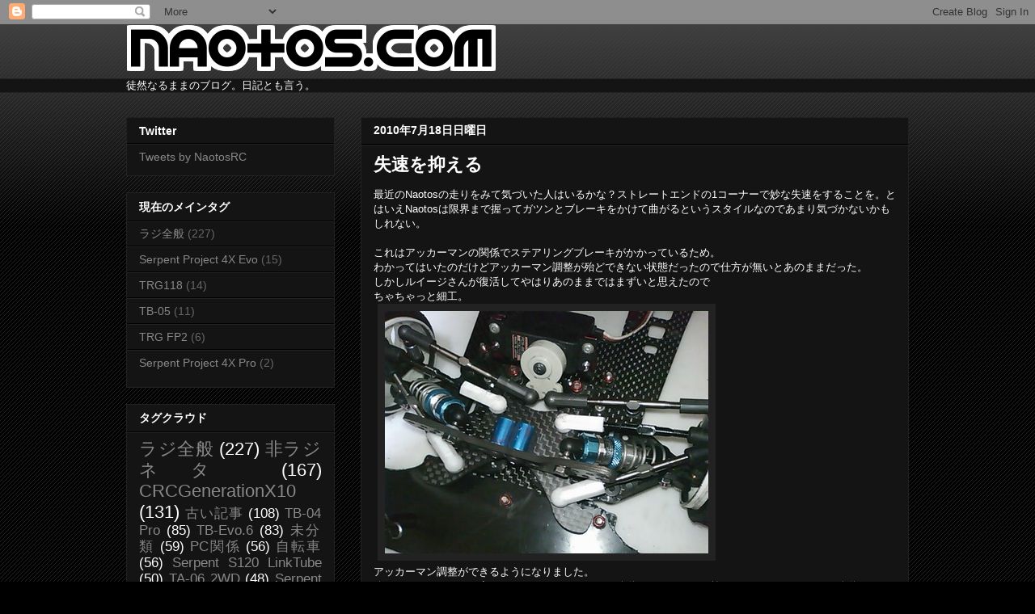

--- FILE ---
content_type: text/html; charset=utf-8
request_url: https://www.google.com/recaptcha/api2/aframe
body_size: 249
content:
<!DOCTYPE HTML><html><head><meta http-equiv="content-type" content="text/html; charset=UTF-8"></head><body><script nonce="AzGyBhr3ilxE8yh6PCh_nw">/** Anti-fraud and anti-abuse applications only. See google.com/recaptcha */ try{var clients={'sodar':'https://pagead2.googlesyndication.com/pagead/sodar?'};window.addEventListener("message",function(a){try{if(a.source===window.parent){var b=JSON.parse(a.data);var c=clients[b['id']];if(c){var d=document.createElement('img');d.src=c+b['params']+'&rc='+(localStorage.getItem("rc::a")?sessionStorage.getItem("rc::b"):"");window.document.body.appendChild(d);sessionStorage.setItem("rc::e",parseInt(sessionStorage.getItem("rc::e")||0)+1);localStorage.setItem("rc::h",'1767995080179');}}}catch(b){}});window.parent.postMessage("_grecaptcha_ready", "*");}catch(b){}</script></body></html>